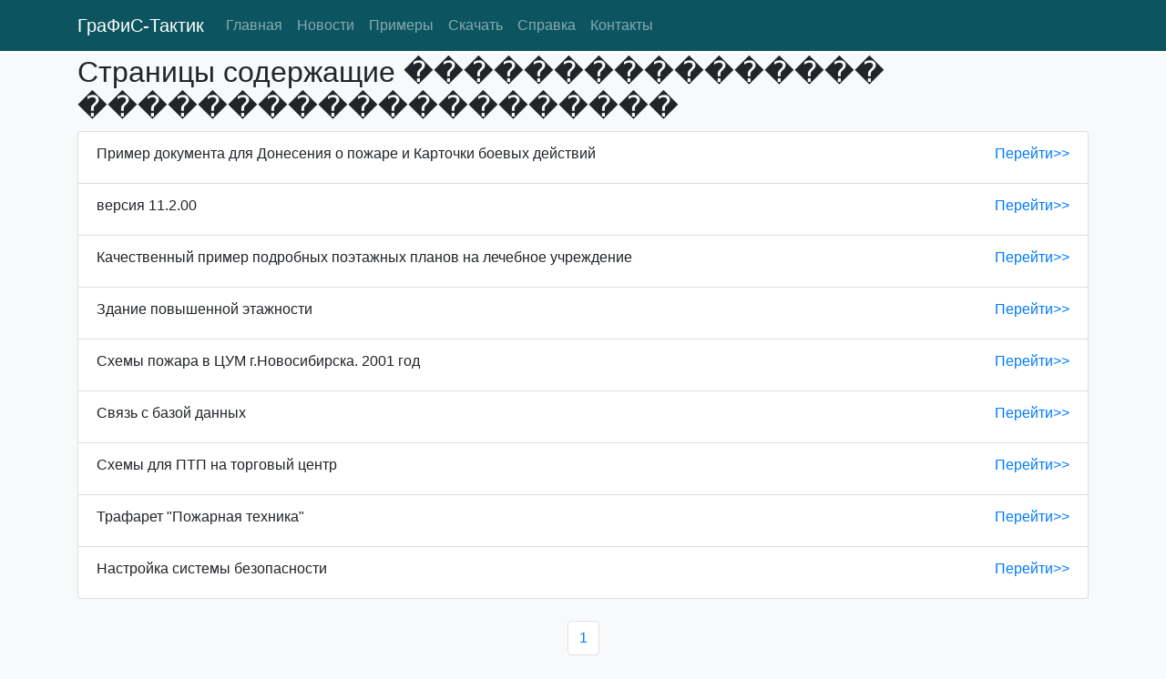

--- FILE ---
content_type: text/html; charset=utf-8
request_url: https://graphicalfiresets.ru/Home/TopicsByKey?keyword=%EF%BF%BD%EF%BF%BD%EF%BF%BD%EF%BF%BD%EF%BF%BD%EF%BF%BD%EF%BF%BD%EF%BF%BD%EF%BF%BD%EF%BF%BD%EF%BF%BD%EF%BF%BD%EF%BF%BD%EF%BF%BD%EF%BF%BD%EF%BF%BD%20%EF%BF%BD%EF%BF%BD%EF%BF%BD%EF%BF%BD%EF%BF%BD%EF%BF%BD%EF%BF%BD%EF%BF%BD%EF%BF%BD%EF%BF%BD%EF%BF%BD%EF%BF%BD%EF%BF%BD%EF%BF%BD%EF%BF%BD%EF%BF%BD%EF%BF%BD%EF%BF%BD%EF%BF%BD%EF%BF%BD
body_size: 2799
content:
<!DOCTYPE html>
<html>
<head>
    <meta http-equiv="Content-Type" content="text/html; charset=utf-8" />
    <meta charset="utf-8" />
    <meta name="viewport" content="width=device-width, initial-scale=1.0">
    <link rel="shortcut icon" href="/img/GFS.ico" />
    <title>ГраФиС-Тактик -  Страницы</title>
    <link href="/Content/css?v=3N28wGmoWnoPaKWaaCkRoZEbn7d-X6nrVH6btoyxw301" rel="stylesheet"/>

    <script src="/bundles/modernizr?v=inCVuEFe6J4Q07A0AcRsbJic_UE5MwpRMNGcOtk94TE1"></script>


</head>
<body class="bg-light">
    <nav class="navbar navbar-expand-sm navbar-dark fixed-top" style="background-color: #0c5460">
        <div class="container">
            <a class="navbar-brand" href="/">ГраФиС-Тактик</a>
            <button class="navbar-toggler d-md-none" type="button" data-toggle="collapse" data-target="#collapsibleNavId" aria-controls="collapsibleNavId"
                    aria-expanded="false" aria-label="Toggle navigation">
                <span class="navbar-toggler-icon"></span>
            </button>
            <div class="collapse navbar-collapse" id="collapsibleNavId">
                <ul class="navbar-nav mr-auto mt-2 mt-lg-0">
                    <li class="nav-item" id="nav-item-main">
                        <a class="nav-link" href="/">Главная</a>
                    </li>
                    <li class="nav-item" id="nav-item-news">
                        <a class="nav-link" href="/Home/News">Новости</a>
                    </li>
                    <li class="nav-item" id="nav-item-examples">
                        <a class="nav-link" href="/Home/Examples">Примеры</a>
                    </li>
                    <li class="nav-item" id="nav-item-downloads">
                        <a class="nav-link" href="/Home/Downloads">Скачать</a>
                    </li>
                    <li class="nav-item" id="nav-item-help">
                        <a class="nav-link" href="/Home/Helps">Справка</a>
                    </li>
                    <li class="nav-item" id="nav-item-contacts">
                        <a class="nav-link" href="/Home/Contacts">Контакты</a>
                    </li>
                </ul>
                
            </div>
        </div>
    </nav>






    <div class="container body-content">
        


<h2>Страницы содержащие ���������������� ��������������������</h2>

<ol class="list-group">
        <li class="list-group-item">
            <label>
                Пример документа для Донесения о пожаре и Карточки боевых действий
            </label>
            <span class="float-right">
                <a href="/Home/Topic?tid=90">Перейти&gt;&gt;</a>
            </span>
        </li>
        <li class="list-group-item">
            <label>
                версия 11.2.00
            </label>
            <span class="float-right">
                <a href="/Home/Topic?tid=73">Перейти&gt;&gt;</a>
            </span>
        </li>
        <li class="list-group-item">
            <label>
                Качественный пример подробных поэтажных планов на лечебное учреждение
            </label>
            <span class="float-right">
                <a href="/Home/Topic?tid=70">Перейти&gt;&gt;</a>
            </span>
        </li>
        <li class="list-group-item">
            <label>
                Здание повышенной этажности
            </label>
            <span class="float-right">
                <a href="/Home/Topic?tid=56">Перейти&gt;&gt;</a>
            </span>
        </li>
        <li class="list-group-item">
            <label>
                Схемы пожара в ЦУМ г.Новосибирска. 2001 год
            </label>
            <span class="float-right">
                <a href="/Home/Topic?tid=49">Перейти&gt;&gt;</a>
            </span>
        </li>
        <li class="list-group-item">
            <label>
                Связь с базой данных
            </label>
            <span class="float-right">
                <a href="/Home/Topic?tid=47">Перейти&gt;&gt;</a>
            </span>
        </li>
        <li class="list-group-item">
            <label>
                Схемы для ПТП на торговый центр
            </label>
            <span class="float-right">
                <a href="/Home/Topic?tid=42">Перейти&gt;&gt;</a>
            </span>
        </li>
        <li class="list-group-item">
            <label>
                Трафарет &quot;Пожарная техника&quot;
            </label>
            <span class="float-right">
                <a href="/Home/Topic?tid=36">Перейти&gt;&gt;</a>
            </span>
        </li>
        <li class="list-group-item">
            <label>
                Настройка системы безопасности
            </label>
            <span class="float-right">
                <a href="/Home/Topic?tid=21">Перейти&gt;&gt;</a>
            </span>
        </li>
</ol>

<br/>

<nav aria-label="Page navigation">
    <ul class="pagination justify-content-center">

            <li class="page-item">
                    <a class="page-link active" href="/Home/TopicsByKey?keyword=���������������� ��������������������&page=1">1</a>
            </li>

    </ul>
</nav>
        <hr />
        <footer>
            <div class="row">
                <div class="col-md-9">
                    <p>&copy; 2026 – ФГБОУ ВО Сибирская пожарно-спасательная академия ГПС МЧС России</p>
                </div>
                <div class="col-md-3 text-right">
                    <!-- Yandex.Metrika informer --><a href="https://metrika.yandex.ru/stat/?id=52393933&amp;from=informer" rel="nofollow" target="_blank"><img alt="Яндекс.Метрика" class="ym-advanced-informer" data-cid="52393933" data-lang="ru" src="https://informer.yandex.ru/informer/52393933/3_1_FFFFFFFF_EFEFEFFF_0_pageviews" style="border:0; height:31px; width:88px" title="Яндекс.Метрика: данные за сегодня (просмотры, визиты и уникальные посетители)" /></a> <!-- /Yandex.Metrika informer -->
                    <!-- Yandex.Metrika counter -->
                    <script type="text/javascript">
                        (function (m, e, t, r, i, k, a) {
                        m[i] = m[i] || function () { (m[i].a = m[i].a || []).push(arguments) };
                            m[i].l = 1 * new Date(); k = e.createElement(t), a = e.getElementsByTagName(t)[0], k.async = 1, k.src = r, a.parentNode.insertBefore(k, a)
                        })
                            (window, document, "script", "https://mc.yandex.ru/metrika/tag.js", "ym");

                        ym(52393933, "init", {
                            id: 52393933,
                            clickmap: true,
                            trackLinks: true,
                            accurateTrackBounce: true
                        });
                    </script>
                    <noscript>
                        <div>
                            <img src="https://mc.yandex.ru/watch/52393933" style="position:absolute; left:-9999px;" alt="" />
                        </div>
                    </noscript> <!-- /Yandex.Metrika counter -->
                </div>
            </div>

        </footer>
    </div>

    <script src="/bundles/jquery?v=2u0aRenDpYxArEyILB59ETSCA2cfQkSMlxb6jbMBqf81"></script>

    <script src="/bundles/bootstrap?v=tXqRoPNllBDOu6TXEvvuYqDwCDxW7II9Iun85tJ5_zM1"></script>

    
</body>
</html>
